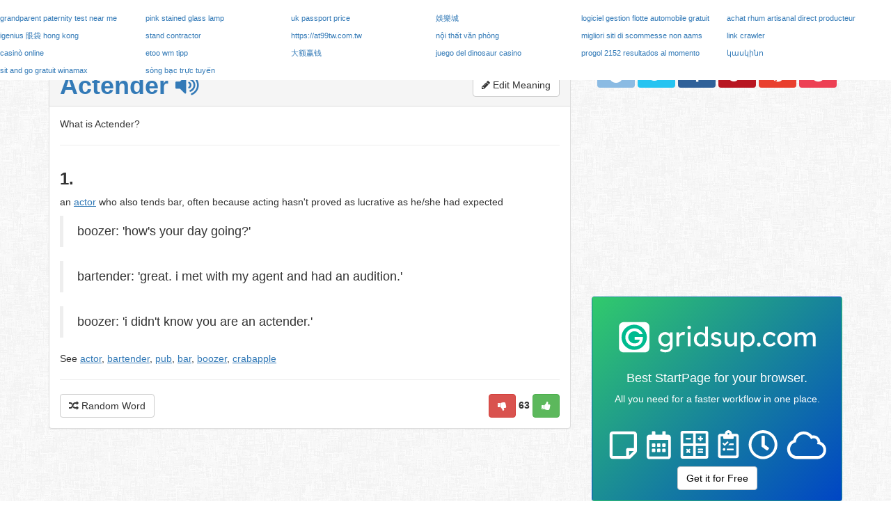

--- FILE ---
content_type: text/html; charset=utf-8
request_url: https://accounts.google.com/o/oauth2/postmessageRelay?parent=https%3A%2F%2Fslangdefine.org&jsh=m%3B%2F_%2Fscs%2Fabc-static%2F_%2Fjs%2Fk%3Dgapi.lb.en.OE6tiwO4KJo.O%2Fd%3D1%2Frs%3DAHpOoo_Itz6IAL6GO-n8kgAepm47TBsg1Q%2Fm%3D__features__
body_size: 162
content:
<!DOCTYPE html><html><head><title></title><meta http-equiv="content-type" content="text/html; charset=utf-8"><meta http-equiv="X-UA-Compatible" content="IE=edge"><meta name="viewport" content="width=device-width, initial-scale=1, minimum-scale=1, maximum-scale=1, user-scalable=0"><script src='https://ssl.gstatic.com/accounts/o/2580342461-postmessagerelay.js' nonce="NRcZle9DnbjiwsHCMg3BvQ"></script></head><body><script type="text/javascript" src="https://apis.google.com/js/rpc:shindig_random.js?onload=init" nonce="NRcZle9DnbjiwsHCMg3BvQ"></script></body></html>

--- FILE ---
content_type: text/html; charset=utf-8
request_url: https://www.google.com/recaptcha/api2/aframe
body_size: 267
content:
<!DOCTYPE HTML><html><head><meta http-equiv="content-type" content="text/html; charset=UTF-8"></head><body><script nonce="pwyAG_eQtYPX9wdjiaOung">/** Anti-fraud and anti-abuse applications only. See google.com/recaptcha */ try{var clients={'sodar':'https://pagead2.googlesyndication.com/pagead/sodar?'};window.addEventListener("message",function(a){try{if(a.source===window.parent){var b=JSON.parse(a.data);var c=clients[b['id']];if(c){var d=document.createElement('img');d.src=c+b['params']+'&rc='+(localStorage.getItem("rc::a")?sessionStorage.getItem("rc::b"):"");window.document.body.appendChild(d);sessionStorage.setItem("rc::e",parseInt(sessionStorage.getItem("rc::e")||0)+1);localStorage.setItem("rc::h",'1768746723963');}}}catch(b){}});window.parent.postMessage("_grecaptcha_ready", "*");}catch(b){}</script></body></html>